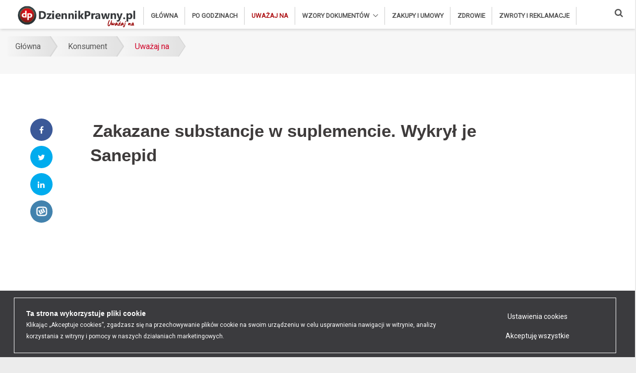

--- FILE ---
content_type: text/html; charset=utf-8
request_url: https://www.google.com/recaptcha/api2/aframe
body_size: -84
content:
<!DOCTYPE HTML><html><head><meta http-equiv="content-type" content="text/html; charset=UTF-8"></head><body><script nonce="2pm1HovOKGmJ4eL9ZNXv7Q">/** Anti-fraud and anti-abuse applications only. See google.com/recaptcha */ try{var clients={'sodar':'https://pagead2.googlesyndication.com/pagead/sodar?'};window.addEventListener("message",function(a){try{if(a.source===window.parent){var b=JSON.parse(a.data);var c=clients[b['id']];if(c){var d=document.createElement('img');d.src=c+b['params']+'&rc='+(localStorage.getItem("rc::a")?sessionStorage.getItem("rc::b"):"");window.document.body.appendChild(d);sessionStorage.setItem("rc::e",parseInt(sessionStorage.getItem("rc::e")||0)+1);localStorage.setItem("rc::h",'1769036154526');}}}catch(b){}});window.parent.postMessage("_grecaptcha_ready", "*");}catch(b){}</script></body></html>